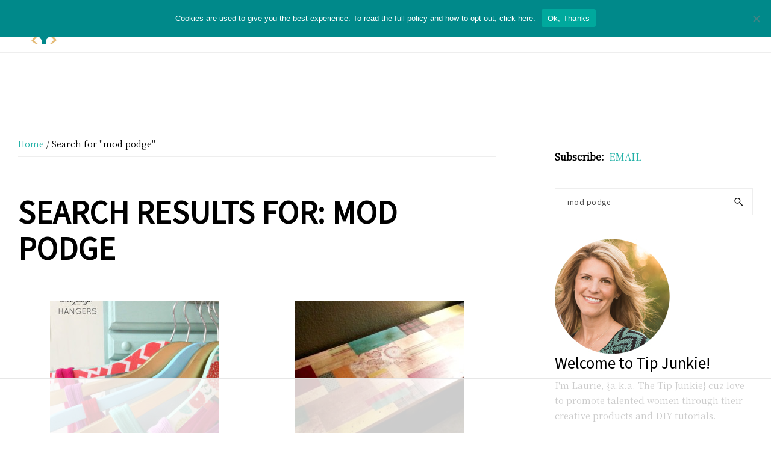

--- FILE ---
content_type: text/html
request_url: https://api.intentiq.com/profiles_engine/ProfilesEngineServlet?at=39&mi=10&dpi=936734067&pt=17&dpn=1&iiqidtype=2&iiqpcid=477440f3-6835-432b-9530-6199a0c7e2d5&iiqpciddate=1768691755619&pcid=7cb6e2d6-f028-47ee-9d7b-05269cd08bed&idtype=3&gdpr=0&japs=false&jaesc=0&jafc=0&jaensc=0&jsver=0.33&testGroup=A&source=pbjs&ABTestingConfigurationSource=group&abtg=A&vrref=https%3A%2F%2Ftipjunkie.com%2F%3Fs%3Dmod%2Bpodge
body_size: 56
content:
{"abPercentage":97,"adt":1,"ct":2,"isOptedOut":false,"data":{"eids":[]},"dbsaved":"false","ls":true,"cttl":86400000,"abTestUuid":"g_9c543256-208a-4f4d-9755-09e36474f210","tc":9,"sid":1480341406}

--- FILE ---
content_type: text/html; charset=utf-8
request_url: https://www.google.com/recaptcha/api2/aframe
body_size: 267
content:
<!DOCTYPE HTML><html><head><meta http-equiv="content-type" content="text/html; charset=UTF-8"></head><body><script nonce="Rqj7Ko_ZN_kchX4x9y3Qlw">/** Anti-fraud and anti-abuse applications only. See google.com/recaptcha */ try{var clients={'sodar':'https://pagead2.googlesyndication.com/pagead/sodar?'};window.addEventListener("message",function(a){try{if(a.source===window.parent){var b=JSON.parse(a.data);var c=clients[b['id']];if(c){var d=document.createElement('img');d.src=c+b['params']+'&rc='+(localStorage.getItem("rc::a")?sessionStorage.getItem("rc::b"):"");window.document.body.appendChild(d);sessionStorage.setItem("rc::e",parseInt(sessionStorage.getItem("rc::e")||0)+1);localStorage.setItem("rc::h",'1768691761923');}}}catch(b){}});window.parent.postMessage("_grecaptcha_ready", "*");}catch(b){}</script></body></html>

--- FILE ---
content_type: text/plain
request_url: https://rtb.openx.net/openrtbb/prebidjs
body_size: -220
content:
{"id":"9093db57-3094-4664-840a-29a3384354d5","nbr":0}

--- FILE ---
content_type: text/plain
request_url: https://rtb.openx.net/openrtbb/prebidjs
body_size: -220
content:
{"id":"7e533303-b2e9-4308-97e0-a940f6129c3c","nbr":0}

--- FILE ---
content_type: text/plain
request_url: https://rtb.openx.net/openrtbb/prebidjs
body_size: -220
content:
{"id":"03de2d73-3fc7-4d2a-9834-f37ab9cce6b0","nbr":0}

--- FILE ---
content_type: text/plain
request_url: https://rtb.openx.net/openrtbb/prebidjs
body_size: -220
content:
{"id":"b876348a-ee8b-4265-b82c-e864b0cc79ff","nbr":0}

--- FILE ---
content_type: text/plain
request_url: https://rtb.openx.net/openrtbb/prebidjs
body_size: -83
content:
{"id":"acab9a3c-92b4-464e-988b-8aa5c7bb5759","nbr":0}

--- FILE ---
content_type: text/plain; charset=UTF-8
request_url: https://at.teads.tv/fpc?analytics_tag_id=PUB_17002&tfpvi=&gdpr_consent=&gdpr_status=22&gdpr_reason=220&ccpa_consent=&sv=prebid-v1
body_size: 56
content:
MzAzNGNjODYtMzYxNC00MDJhLWIzZWUtNzRlM2ZjYmU2MjI1IzgtOQ==

--- FILE ---
content_type: text/plain
request_url: https://rtb.openx.net/openrtbb/prebidjs
body_size: -220
content:
{"id":"9f3994c8-b62a-496f-9b07-02acc2ebc90f","nbr":0}